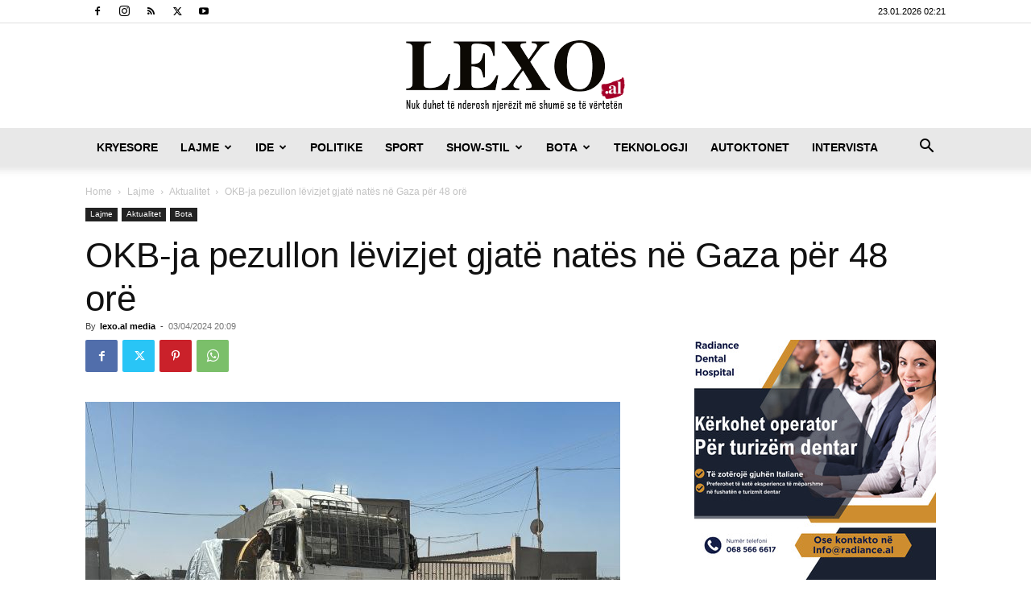

--- FILE ---
content_type: text/html; charset=UTF-8
request_url: https://lexo.al/wp-admin/admin-ajax.php?td_theme_name=Newspaper&v=12.7.3
body_size: -375
content:
{"743623":3}